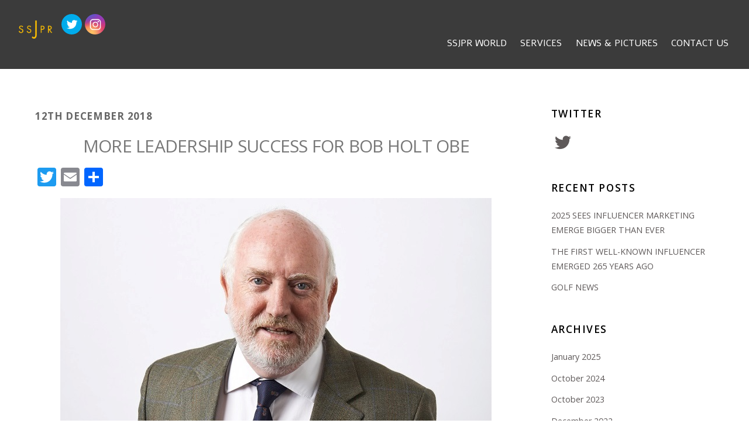

--- FILE ---
content_type: text/html; charset=UTF-8
request_url: https://stephaniestjamespr.com/more-leadership-success-for-bob-holt-obe-2/
body_size: 12867
content:

<!DOCTYPE html>
<html lang="en-GB">

<head>
		<meta charset="UTF-8" />
	<!-- wp_head -->
	<script>(function(html){ html.className = html.className.replace(/\bno-js\b/,'js'); if (html.classList) { html.classList.add( 'js' ); } else { html.className += ' js'; } })(document.documentElement);</script><style type="text/css">.js.csstransitions .module.wow, .js.csstransitions .themify_builder_content .themify_builder_row.wow, .js.csstransitions .module_row.wow, .js.csstransitions .builder-posts-wrap > .post.wow, .js.csstransitions .fly-in > .post, .js.csstransitions .fly-in .row_inner > .tb-column, .js.csstransitions .fade-in > .post, .js.csstransitions .fade-in .row_inner > .tb-column, .js.csstransitions .slide-up > .post, .js.csstransitions .slide-up .row_inner > .tb-column { visibility:hidden; }</style><title>MORE LEADERSHIP SUCCESS FOR BOB HOLT OBE &#8211; SSJPR</title>
<meta name='robots' content='max-image-preview:large' />
<link rel='dns-prefetch' href='//static.addtoany.com' />
<link rel='dns-prefetch' href='//fonts.googleapis.com' />
<link rel="alternate" type="application/rss+xml" title="SSJPR &raquo; Feed" href="https://stephaniestjamespr.com/feed/" />
<link rel="alternate" type="application/rss+xml" title="SSJPR &raquo; Comments Feed" href="https://stephaniestjamespr.com/comments/feed/" />
<link rel="alternate" type="application/rss+xml" title="SSJPR &raquo; MORE LEADERSHIP SUCCESS FOR BOB HOLT OBE Comments Feed" href="https://stephaniestjamespr.com/more-leadership-success-for-bob-holt-obe-2/feed/" />
<script type="text/javascript">
window._wpemojiSettings = {"baseUrl":"https:\/\/s.w.org\/images\/core\/emoji\/14.0.0\/72x72\/","ext":".png","svgUrl":"https:\/\/s.w.org\/images\/core\/emoji\/14.0.0\/svg\/","svgExt":".svg","source":{"concatemoji":"https:\/\/stephaniestjamespr.com\/wp-includes\/js\/wp-emoji-release.min.js?ver=6.2.8"}};
/*! This file is auto-generated */
!function(e,a,t){var n,r,o,i=a.createElement("canvas"),p=i.getContext&&i.getContext("2d");function s(e,t){p.clearRect(0,0,i.width,i.height),p.fillText(e,0,0);e=i.toDataURL();return p.clearRect(0,0,i.width,i.height),p.fillText(t,0,0),e===i.toDataURL()}function c(e){var t=a.createElement("script");t.src=e,t.defer=t.type="text/javascript",a.getElementsByTagName("head")[0].appendChild(t)}for(o=Array("flag","emoji"),t.supports={everything:!0,everythingExceptFlag:!0},r=0;r<o.length;r++)t.supports[o[r]]=function(e){if(p&&p.fillText)switch(p.textBaseline="top",p.font="600 32px Arial",e){case"flag":return s("\ud83c\udff3\ufe0f\u200d\u26a7\ufe0f","\ud83c\udff3\ufe0f\u200b\u26a7\ufe0f")?!1:!s("\ud83c\uddfa\ud83c\uddf3","\ud83c\uddfa\u200b\ud83c\uddf3")&&!s("\ud83c\udff4\udb40\udc67\udb40\udc62\udb40\udc65\udb40\udc6e\udb40\udc67\udb40\udc7f","\ud83c\udff4\u200b\udb40\udc67\u200b\udb40\udc62\u200b\udb40\udc65\u200b\udb40\udc6e\u200b\udb40\udc67\u200b\udb40\udc7f");case"emoji":return!s("\ud83e\udef1\ud83c\udffb\u200d\ud83e\udef2\ud83c\udfff","\ud83e\udef1\ud83c\udffb\u200b\ud83e\udef2\ud83c\udfff")}return!1}(o[r]),t.supports.everything=t.supports.everything&&t.supports[o[r]],"flag"!==o[r]&&(t.supports.everythingExceptFlag=t.supports.everythingExceptFlag&&t.supports[o[r]]);t.supports.everythingExceptFlag=t.supports.everythingExceptFlag&&!t.supports.flag,t.DOMReady=!1,t.readyCallback=function(){t.DOMReady=!0},t.supports.everything||(n=function(){t.readyCallback()},a.addEventListener?(a.addEventListener("DOMContentLoaded",n,!1),e.addEventListener("load",n,!1)):(e.attachEvent("onload",n),a.attachEvent("onreadystatechange",function(){"complete"===a.readyState&&t.readyCallback()})),(e=t.source||{}).concatemoji?c(e.concatemoji):e.wpemoji&&e.twemoji&&(c(e.twemoji),c(e.wpemoji)))}(window,document,window._wpemojiSettings);
</script>
<style type="text/css">
img.wp-smiley,
img.emoji {
	display: inline !important;
	border: none !important;
	box-shadow: none !important;
	height: 1em !important;
	width: 1em !important;
	margin: 0 0.07em !important;
	vertical-align: -0.1em !important;
	background: none !important;
	padding: 0 !important;
}
</style>
	<link rel='stylesheet' id='themify-builder-style-css' href='https://stephaniestjamespr.com/wp-content/themes/themify-ultra/themify/themify-builder/css/themify-builder-style.css?ver=2.9.8' type='text/css' media='all' />
<link rel='stylesheet' id='wp-block-library-css' href='https://stephaniestjamespr.com/wp-includes/css/dist/block-library/style.min.css?ver=6.2.8' type='text/css' media='all' />
<link rel='stylesheet' id='classic-theme-styles-css' href='https://stephaniestjamespr.com/wp-includes/css/classic-themes.min.css?ver=6.2.8' type='text/css' media='all' />
<style id='global-styles-inline-css' type='text/css'>
body{--wp--preset--color--black: #000000;--wp--preset--color--cyan-bluish-gray: #abb8c3;--wp--preset--color--white: #ffffff;--wp--preset--color--pale-pink: #f78da7;--wp--preset--color--vivid-red: #cf2e2e;--wp--preset--color--luminous-vivid-orange: #ff6900;--wp--preset--color--luminous-vivid-amber: #fcb900;--wp--preset--color--light-green-cyan: #7bdcb5;--wp--preset--color--vivid-green-cyan: #00d084;--wp--preset--color--pale-cyan-blue: #8ed1fc;--wp--preset--color--vivid-cyan-blue: #0693e3;--wp--preset--color--vivid-purple: #9b51e0;--wp--preset--gradient--vivid-cyan-blue-to-vivid-purple: linear-gradient(135deg,rgba(6,147,227,1) 0%,rgb(155,81,224) 100%);--wp--preset--gradient--light-green-cyan-to-vivid-green-cyan: linear-gradient(135deg,rgb(122,220,180) 0%,rgb(0,208,130) 100%);--wp--preset--gradient--luminous-vivid-amber-to-luminous-vivid-orange: linear-gradient(135deg,rgba(252,185,0,1) 0%,rgba(255,105,0,1) 100%);--wp--preset--gradient--luminous-vivid-orange-to-vivid-red: linear-gradient(135deg,rgba(255,105,0,1) 0%,rgb(207,46,46) 100%);--wp--preset--gradient--very-light-gray-to-cyan-bluish-gray: linear-gradient(135deg,rgb(238,238,238) 0%,rgb(169,184,195) 100%);--wp--preset--gradient--cool-to-warm-spectrum: linear-gradient(135deg,rgb(74,234,220) 0%,rgb(151,120,209) 20%,rgb(207,42,186) 40%,rgb(238,44,130) 60%,rgb(251,105,98) 80%,rgb(254,248,76) 100%);--wp--preset--gradient--blush-light-purple: linear-gradient(135deg,rgb(255,206,236) 0%,rgb(152,150,240) 100%);--wp--preset--gradient--blush-bordeaux: linear-gradient(135deg,rgb(254,205,165) 0%,rgb(254,45,45) 50%,rgb(107,0,62) 100%);--wp--preset--gradient--luminous-dusk: linear-gradient(135deg,rgb(255,203,112) 0%,rgb(199,81,192) 50%,rgb(65,88,208) 100%);--wp--preset--gradient--pale-ocean: linear-gradient(135deg,rgb(255,245,203) 0%,rgb(182,227,212) 50%,rgb(51,167,181) 100%);--wp--preset--gradient--electric-grass: linear-gradient(135deg,rgb(202,248,128) 0%,rgb(113,206,126) 100%);--wp--preset--gradient--midnight: linear-gradient(135deg,rgb(2,3,129) 0%,rgb(40,116,252) 100%);--wp--preset--duotone--dark-grayscale: url('#wp-duotone-dark-grayscale');--wp--preset--duotone--grayscale: url('#wp-duotone-grayscale');--wp--preset--duotone--purple-yellow: url('#wp-duotone-purple-yellow');--wp--preset--duotone--blue-red: url('#wp-duotone-blue-red');--wp--preset--duotone--midnight: url('#wp-duotone-midnight');--wp--preset--duotone--magenta-yellow: url('#wp-duotone-magenta-yellow');--wp--preset--duotone--purple-green: url('#wp-duotone-purple-green');--wp--preset--duotone--blue-orange: url('#wp-duotone-blue-orange');--wp--preset--font-size--small: 13px;--wp--preset--font-size--medium: 20px;--wp--preset--font-size--large: 36px;--wp--preset--font-size--x-large: 42px;--wp--preset--spacing--20: 0.44rem;--wp--preset--spacing--30: 0.67rem;--wp--preset--spacing--40: 1rem;--wp--preset--spacing--50: 1.5rem;--wp--preset--spacing--60: 2.25rem;--wp--preset--spacing--70: 3.38rem;--wp--preset--spacing--80: 5.06rem;--wp--preset--shadow--natural: 6px 6px 9px rgba(0, 0, 0, 0.2);--wp--preset--shadow--deep: 12px 12px 50px rgba(0, 0, 0, 0.4);--wp--preset--shadow--sharp: 6px 6px 0px rgba(0, 0, 0, 0.2);--wp--preset--shadow--outlined: 6px 6px 0px -3px rgba(255, 255, 255, 1), 6px 6px rgba(0, 0, 0, 1);--wp--preset--shadow--crisp: 6px 6px 0px rgba(0, 0, 0, 1);}:where(.is-layout-flex){gap: 0.5em;}body .is-layout-flow > .alignleft{float: left;margin-inline-start: 0;margin-inline-end: 2em;}body .is-layout-flow > .alignright{float: right;margin-inline-start: 2em;margin-inline-end: 0;}body .is-layout-flow > .aligncenter{margin-left: auto !important;margin-right: auto !important;}body .is-layout-constrained > .alignleft{float: left;margin-inline-start: 0;margin-inline-end: 2em;}body .is-layout-constrained > .alignright{float: right;margin-inline-start: 2em;margin-inline-end: 0;}body .is-layout-constrained > .aligncenter{margin-left: auto !important;margin-right: auto !important;}body .is-layout-constrained > :where(:not(.alignleft):not(.alignright):not(.alignfull)){max-width: var(--wp--style--global--content-size);margin-left: auto !important;margin-right: auto !important;}body .is-layout-constrained > .alignwide{max-width: var(--wp--style--global--wide-size);}body .is-layout-flex{display: flex;}body .is-layout-flex{flex-wrap: wrap;align-items: center;}body .is-layout-flex > *{margin: 0;}:where(.wp-block-columns.is-layout-flex){gap: 2em;}.has-black-color{color: var(--wp--preset--color--black) !important;}.has-cyan-bluish-gray-color{color: var(--wp--preset--color--cyan-bluish-gray) !important;}.has-white-color{color: var(--wp--preset--color--white) !important;}.has-pale-pink-color{color: var(--wp--preset--color--pale-pink) !important;}.has-vivid-red-color{color: var(--wp--preset--color--vivid-red) !important;}.has-luminous-vivid-orange-color{color: var(--wp--preset--color--luminous-vivid-orange) !important;}.has-luminous-vivid-amber-color{color: var(--wp--preset--color--luminous-vivid-amber) !important;}.has-light-green-cyan-color{color: var(--wp--preset--color--light-green-cyan) !important;}.has-vivid-green-cyan-color{color: var(--wp--preset--color--vivid-green-cyan) !important;}.has-pale-cyan-blue-color{color: var(--wp--preset--color--pale-cyan-blue) !important;}.has-vivid-cyan-blue-color{color: var(--wp--preset--color--vivid-cyan-blue) !important;}.has-vivid-purple-color{color: var(--wp--preset--color--vivid-purple) !important;}.has-black-background-color{background-color: var(--wp--preset--color--black) !important;}.has-cyan-bluish-gray-background-color{background-color: var(--wp--preset--color--cyan-bluish-gray) !important;}.has-white-background-color{background-color: var(--wp--preset--color--white) !important;}.has-pale-pink-background-color{background-color: var(--wp--preset--color--pale-pink) !important;}.has-vivid-red-background-color{background-color: var(--wp--preset--color--vivid-red) !important;}.has-luminous-vivid-orange-background-color{background-color: var(--wp--preset--color--luminous-vivid-orange) !important;}.has-luminous-vivid-amber-background-color{background-color: var(--wp--preset--color--luminous-vivid-amber) !important;}.has-light-green-cyan-background-color{background-color: var(--wp--preset--color--light-green-cyan) !important;}.has-vivid-green-cyan-background-color{background-color: var(--wp--preset--color--vivid-green-cyan) !important;}.has-pale-cyan-blue-background-color{background-color: var(--wp--preset--color--pale-cyan-blue) !important;}.has-vivid-cyan-blue-background-color{background-color: var(--wp--preset--color--vivid-cyan-blue) !important;}.has-vivid-purple-background-color{background-color: var(--wp--preset--color--vivid-purple) !important;}.has-black-border-color{border-color: var(--wp--preset--color--black) !important;}.has-cyan-bluish-gray-border-color{border-color: var(--wp--preset--color--cyan-bluish-gray) !important;}.has-white-border-color{border-color: var(--wp--preset--color--white) !important;}.has-pale-pink-border-color{border-color: var(--wp--preset--color--pale-pink) !important;}.has-vivid-red-border-color{border-color: var(--wp--preset--color--vivid-red) !important;}.has-luminous-vivid-orange-border-color{border-color: var(--wp--preset--color--luminous-vivid-orange) !important;}.has-luminous-vivid-amber-border-color{border-color: var(--wp--preset--color--luminous-vivid-amber) !important;}.has-light-green-cyan-border-color{border-color: var(--wp--preset--color--light-green-cyan) !important;}.has-vivid-green-cyan-border-color{border-color: var(--wp--preset--color--vivid-green-cyan) !important;}.has-pale-cyan-blue-border-color{border-color: var(--wp--preset--color--pale-cyan-blue) !important;}.has-vivid-cyan-blue-border-color{border-color: var(--wp--preset--color--vivid-cyan-blue) !important;}.has-vivid-purple-border-color{border-color: var(--wp--preset--color--vivid-purple) !important;}.has-vivid-cyan-blue-to-vivid-purple-gradient-background{background: var(--wp--preset--gradient--vivid-cyan-blue-to-vivid-purple) !important;}.has-light-green-cyan-to-vivid-green-cyan-gradient-background{background: var(--wp--preset--gradient--light-green-cyan-to-vivid-green-cyan) !important;}.has-luminous-vivid-amber-to-luminous-vivid-orange-gradient-background{background: var(--wp--preset--gradient--luminous-vivid-amber-to-luminous-vivid-orange) !important;}.has-luminous-vivid-orange-to-vivid-red-gradient-background{background: var(--wp--preset--gradient--luminous-vivid-orange-to-vivid-red) !important;}.has-very-light-gray-to-cyan-bluish-gray-gradient-background{background: var(--wp--preset--gradient--very-light-gray-to-cyan-bluish-gray) !important;}.has-cool-to-warm-spectrum-gradient-background{background: var(--wp--preset--gradient--cool-to-warm-spectrum) !important;}.has-blush-light-purple-gradient-background{background: var(--wp--preset--gradient--blush-light-purple) !important;}.has-blush-bordeaux-gradient-background{background: var(--wp--preset--gradient--blush-bordeaux) !important;}.has-luminous-dusk-gradient-background{background: var(--wp--preset--gradient--luminous-dusk) !important;}.has-pale-ocean-gradient-background{background: var(--wp--preset--gradient--pale-ocean) !important;}.has-electric-grass-gradient-background{background: var(--wp--preset--gradient--electric-grass) !important;}.has-midnight-gradient-background{background: var(--wp--preset--gradient--midnight) !important;}.has-small-font-size{font-size: var(--wp--preset--font-size--small) !important;}.has-medium-font-size{font-size: var(--wp--preset--font-size--medium) !important;}.has-large-font-size{font-size: var(--wp--preset--font-size--large) !important;}.has-x-large-font-size{font-size: var(--wp--preset--font-size--x-large) !important;}
.wp-block-navigation a:where(:not(.wp-element-button)){color: inherit;}
:where(.wp-block-columns.is-layout-flex){gap: 2em;}
.wp-block-pullquote{font-size: 1.5em;line-height: 1.6;}
</style>
<link rel='stylesheet' id='SFSImainCss-css' href='https://stephaniestjamespr.com/wp-content/plugins/ultimate-social-media-icons/css/sfsi-style.css?ver=2.8.2' type='text/css' media='all' />
<link rel='stylesheet' id='themify-framework-css' href='https://stephaniestjamespr.com/wp-content/themes/themify-ultra/themify/css/themify.framework.css?ver=2.9.8' type='text/css' media='all' />
<link rel='stylesheet' id='google-fonts-css' href='https://fonts.googleapis.com/css?family=Open+Sans%3A400italic%2C600italic%2C700italic%2C400%2C300%2C600%2C700&#038;subset=latin%2Clatin-ext&#038;ver=6.2.8' type='text/css' media='all' />
<link rel='stylesheet' id='themify-icons-css' href='https://stephaniestjamespr.com/wp-content/themes/themify-ultra/themify/themify-icons/themify-icons.css?ver=2.9.8' type='text/css' media='all' />
<link rel='stylesheet' id='theme-style-css' href='https://stephaniestjamespr.com/wp-content/themes/themify-ultra/style.css?ver=1.6.3' type='text/css' media='all' />
<link rel='stylesheet' id='themify-media-queries-css' href='https://stephaniestjamespr.com/wp-content/themes/themify-ultra/media-queries.css?ver=1.6.3' type='text/css' media='all' />
<link rel='stylesheet' id='header-top-bar-css' href='https://stephaniestjamespr.com/wp-content/themes/themify-ultra/styles/header-top-bar.css?ver=6.2.8' type='text/css' media='all' />
<link rel='stylesheet' id='themify-icon-font-css' href='https://stephaniestjamespr.com/wp-content/themes/themify-ultra/themify/fontawesome/css/font-awesome.min.css?ver=2.9.8' type='text/css' media='all' />
<link rel='stylesheet' id='themify-customize-css' href='https://stephaniestjamespr.com/wp-content/uploads/themify-customizer.css?ver=19.06.05.13.07.30' type='text/css' media='all' />
<link rel='stylesheet' id='customizer-google-fonts-css' href='https://fonts.googleapis.com/css?family=Open+Sans%3Anormal%2C300%7CAlef%7COpen+Sans%3Anormal%2C300%7COpen+Sans%3Anormal%2C300%7CAlef&#038;subset=latin&#038;ver=6.2.8' type='text/css' media='all' />
<link rel='stylesheet' id='addtoany-css' href='https://stephaniestjamespr.com/wp-content/plugins/add-to-any/addtoany.min.css?ver=1.16' type='text/css' media='all' />
<script type='text/javascript' src='https://stephaniestjamespr.com/wp-includes/js/jquery/jquery.min.js?ver=3.6.4' id='jquery-core-js'></script>
<script type='text/javascript' src='https://stephaniestjamespr.com/wp-includes/js/jquery/jquery-migrate.min.js?ver=3.4.0' id='jquery-migrate-js'></script>
<script type='text/javascript' id='addtoany-core-js-before'>
window.a2a_config=window.a2a_config||{};a2a_config.callbacks=[];a2a_config.overlays=[];a2a_config.templates={};a2a_localize = {
	Share: "Share",
	Save: "Save",
	Subscribe: "Subscribe",
	Email: "Email",
	Bookmark: "Bookmark",
	ShowAll: "Show All",
	ShowLess: "Show less",
	FindServices: "Find service(s)",
	FindAnyServiceToAddTo: "Instantly find any service to add to",
	PoweredBy: "Powered by",
	ShareViaEmail: "Share via email",
	SubscribeViaEmail: "Subscribe via email",
	BookmarkInYourBrowser: "Bookmark in your browser",
	BookmarkInstructions: "Press Ctrl+D or \u2318+D to bookmark this page",
	AddToYourFavorites: "Add to your favourites",
	SendFromWebOrProgram: "Send from any email address or email program",
	EmailProgram: "Email program",
	More: "More&#8230;",
	ThanksForSharing: "Thanks for sharing!",
	ThanksForFollowing: "Thanks for following!"
};
</script>
<script type='text/javascript' async src='https://static.addtoany.com/menu/page.js' id='addtoany-core-js'></script>
<script type='text/javascript' async src='https://stephaniestjamespr.com/wp-content/plugins/add-to-any/addtoany.min.js?ver=1.1' id='addtoany-jquery-js'></script>
<link rel="https://api.w.org/" href="https://stephaniestjamespr.com/wp-json/" /><link rel="alternate" type="application/json" href="https://stephaniestjamespr.com/wp-json/wp/v2/posts/647" /><link rel="EditURI" type="application/rsd+xml" title="RSD" href="https://stephaniestjamespr.com/xmlrpc.php?rsd" />
<link rel="wlwmanifest" type="application/wlwmanifest+xml" href="https://stephaniestjamespr.com/wp-includes/wlwmanifest.xml" />
<meta name="generator" content="WordPress 6.2.8" />
<link rel="canonical" href="https://stephaniestjamespr.com/more-leadership-success-for-bob-holt-obe-2/" />
<link rel='shortlink' href='https://stephaniestjamespr.com/?p=647' />
<link rel="alternate" type="application/json+oembed" href="https://stephaniestjamespr.com/wp-json/oembed/1.0/embed?url=https%3A%2F%2Fstephaniestjamespr.com%2Fmore-leadership-success-for-bob-holt-obe-2%2F" />
<link rel="alternate" type="text/xml+oembed" href="https://stephaniestjamespr.com/wp-json/oembed/1.0/embed?url=https%3A%2F%2Fstephaniestjamespr.com%2Fmore-leadership-success-for-bob-holt-obe-2%2F&#038;format=xml" />
<meta name="follow.[base64]" content="UMPeWVy5hbFbLZw4R7jJ"/>




<meta name="viewport" content="width=device-width, initial-scale=1, maximum-scale=1, minimum-scale=1, user-scalable=no">

	<style>
	@-webkit-keyframes themifyAnimatedBG {
		0% { background-color: #33baab; }
100% { background-color: #e33b9e; }
50% { background-color: #4961d7; }
33.333333333333% { background-color: #2ea85c; }
25% { background-color: #2bb8ed; }
20% { background-color: #dd5135; }

	}
	@keyframes themifyAnimatedBG {
		0% { background-color: #33baab; }
100% { background-color: #e33b9e; }
50% { background-color: #4961d7; }
33.333333333333% { background-color: #2ea85c; }
25% { background-color: #2bb8ed; }
20% { background-color: #dd5135; }

	}
	.themify_builder_row.animated-bg {
		-webkit-animation: themifyAnimatedBG 30000ms infinite alternate;
		animation: themifyAnimatedBG 30000ms infinite alternate;
	};
	</style>
	
				<!-- equalcolumn-ie-fix.js -->
				<!--[if IE 9]>
					<script src="https://stephaniestjamespr.com/wp-content/themes/themify-ultra/themify/themify-builder/js/equalcolumn-ie-fix.js"></script>
				<![endif]-->
				<script type="text/javascript">				function isSupportTransition() {
				var b = document.body || document.documentElement,
				s = b.style,
				p = 'transition';

				if (typeof s[p] == 'string') { return true; }

				// Tests for vendor specific prop
				var v = ['Moz', 'webkit', 'Webkit', 'Khtml', 'O', 'ms'];
				p = p.charAt(0).toUpperCase() + p.substr(1);

				for (var i=0; i<v.length; i++) {
					if (typeof s[v[i] + p] == 'string') { return true; }
					}
					return false;
					}
					if ( isSupportTransition() ) {
					document.documentElement.className += " csstransitions";	
					}
		</script><link rel="icon" href="https://stephaniestjamespr.com/wp-content/uploads/2019/05/cropped-MUSTARD-PR-LOGO-FOR-TAB-TRANSPARENT-BACKGROUND-32x32.png" sizes="32x32" />
<link rel="icon" href="https://stephaniestjamespr.com/wp-content/uploads/2019/05/cropped-MUSTARD-PR-LOGO-FOR-TAB-TRANSPARENT-BACKGROUND-192x192.png" sizes="192x192" />
<link rel="apple-touch-icon" href="https://stephaniestjamespr.com/wp-content/uploads/2019/05/cropped-MUSTARD-PR-LOGO-FOR-TAB-TRANSPARENT-BACKGROUND-180x180.png" />
<meta name="msapplication-TileImage" content="https://stephaniestjamespr.com/wp-content/uploads/2019/05/cropped-MUSTARD-PR-LOGO-FOR-TAB-TRANSPARENT-BACKGROUND-270x270.png" />

</head>

<body data-rsssl=1 class="post-template-default single single-post postid-647 single-format-standard sfsi_actvite_theme_flat themify-fw-2-9-8 themify-ultra-1-6-3 skin-default webkit not-ie default_width sidebar1 no-home no-touch header-top-bar fixed-header footer-block default rss-off search-off single-classic-layout  filter-hover-none filter-featured-only masonry-enabled">

<script>
	var tf_mobile_menu_trigger_point = 1200;
	function themifyMobileMenuTrigger() {
		if( document.body.clientWidth <= tf_mobile_menu_trigger_point ) {
			jQuery( 'body' ).addClass( 'mobile_menu_active' );
		} else {
			jQuery( 'body' ).removeClass( 'mobile_menu_active' );
		}
	}
	themifyMobileMenuTrigger();
	jQuery( window ).resize( themifyMobileMenuTrigger );
</script>

<div id="pagewrap" class="hfeed site">

			<div id="headerwrap"   >

			
			<div class="header-icons">
				<a id="menu-icon" href="#mobile-menu"></a>
			</div>

			<header id="header" class="pagewidth clearfix" itemscope="itemscope" itemtype="https://schema.org/WPHeader">

	            
	            <div class="header-bar">
		            						<div id="site-logo"><a href="https://www.stephaniestjamespr.com" title="SSJPR"><img src="https://stephaniestjamespr.com/wp-content/uploads/2019/05/SQUARE-MUSTARD-SSJPR.png" alt="SSJPR" title="SSJPR" /><span style="display: none;">SSJPR</span></a></div>					
											<div id="site-description" class="site-description"><span>...at the heart of all influence</span></div>									</div>
				<!-- /.header-bar -->

									<div id="mobile-menu" class="sidemenu sidemenu-off">

						<div class="navbar-wrapper clearfix">

															<div class="social-widget">
																												
																	</div>
								<!-- /.social-widget -->
							
							
															<nav id="main-nav-wrap" itemscope="itemscope" itemtype="https://schema.org/SiteNavigationElement">
									<ul id="main-nav" class="main-nav menu-name-top-navigation"><li id='menu-item-31' class="menu-item menu-item-type-custom menu-item-object-custom menu-item-has-children has-sub-menu has-sub-menu" ><a >SSJPR WORLD</a> 
<ul class="sub-menu">
<li id='menu-item-28' class="menu-item menu-item-type-post_type menu-item-object-page" ><a  href="https://stephaniestjamespr.com/who-we-are/">Who We Are</a> </li>
<li id='menu-item-35' class="menu-item menu-item-type-post_type menu-item-object-page" ><a  href="https://stephaniestjamespr.com/how-we-work/">How We Work</a> </li>
<li id='menu-item-38' class="menu-item menu-item-type-post_type menu-item-object-page" ><a  href="https://stephaniestjamespr.com/our-commitment/">Our Commitment</a> </li>
<li id='menu-item-41' class="menu-item menu-item-type-post_type menu-item-object-page" ><a  href="https://stephaniestjamespr.com/clients/">Clients</a> </li>
<li id='menu-item-44' class="menu-item menu-item-type-post_type menu-item-object-page" ><a  href="https://stephaniestjamespr.com/testimonials/">Testimonials</a> </li>
</ul>
</li>
<li id='menu-item-32' class="menu-item menu-item-type-custom menu-item-object-custom menu-item-has-children has-sub-menu has-sub-menu" ><a >SERVICES</a> 
<ul class="sub-menu">
<li id='menu-item-48' class="menu-item menu-item-type-post_type menu-item-object-page" ><a  href="https://stephaniestjamespr.com/pr/">PR</a> </li>
<li id='menu-item-50' class="menu-item menu-item-type-post_type menu-item-object-page" ><a  href="https://stephaniestjamespr.com/marketing-promotion/">Marketing &#038; Promotion</a> </li>
<li id='menu-item-54' class="menu-item menu-item-type-post_type menu-item-object-page" ><a  href="https://stephaniestjamespr.com/event-planning-management/">Event Planning &#038; Management</a> </li>
<li id='menu-item-57' class="menu-item menu-item-type-post_type menu-item-object-page" ><a  href="https://stephaniestjamespr.com/consultancy/">Consultancy</a> </li>
</ul>
</li>
<li id='menu-item-472' class="menu-item menu-item-type-custom menu-item-object-custom menu-item-home" ><a  href="https://stephaniestjamespr.com/#latestnews">NEWS &#038; PICTURES</a> </li>
<li id='menu-item-18' class="menu-item menu-item-type-post_type menu-item-object-page" ><a  href="https://stephaniestjamespr.com/contact-us/">CONTACT US</a> </li>
</ul>									<!-- /#main-nav -->
									
																		
								</nav>
								<!-- /#main-nav-wrap -->
														
						</div>

																				<!-- /header-widgets -->
						
						<a id="menu-icon-close" href="#"></a>
					</div>
					<!-- /#mobile-menu -->
				
				
				
				
			</header>
			<!-- /#header -->

	        
		</div>
		<!-- /#headerwrap -->
	
	<div id="body" class="clearfix">

		

	
	<!-- layout-container -->
	<div id="layout" class="pagewidth clearfix">

		
		<!-- content -->
		<div id="content" class="list-post">
			
			
				

<article id="post-647" class="post clearfix post-647 type-post status-publish format-standard hentry category-uncategorised has-post-title has-post-date has-post-category has-post-tag has-post-comment has-post-author">
	
            <a href="https://stephaniestjamespr.com/more-leadership-success-for-bob-holt-obe-2/" data-post-permalink="yes" style="display: none;"></a>
    
	
	
	
		
	
	
	<div class="post-content">
		<div class="post-content-inner">

							<div class="post-date-wrap post-date-inline">
					<time class="post-date entry-date updated" datetime="2018-12-12">
                                                                                            <span class="year">12th December 2018</span>
                                            					</time>
				</div>
			
														<h1 class="post-title entry-title"><a href="https://stephaniestjamespr.com/more-leadership-success-for-bob-holt-obe-2/" title="MORE LEADERSHIP SUCCESS FOR BOB HOLT OBE">MORE LEADERSHIP SUCCESS FOR BOB HOLT OBE</a></h1>
									
			
			
			<div class="entry-content">

				
					<div class="addtoany_share_save_container addtoany_content addtoany_content_top"><div class="a2a_kit a2a_kit_size_32 addtoany_list" data-a2a-url="https://stephaniestjamespr.com/more-leadership-success-for-bob-holt-obe-2/" data-a2a-title="MORE LEADERSHIP SUCCESS FOR BOB HOLT OBE"><a class="a2a_button_twitter" href="https://www.addtoany.com/add_to/twitter?linkurl=https%3A%2F%2Fstephaniestjamespr.com%2Fmore-leadership-success-for-bob-holt-obe-2%2F&amp;linkname=MORE%20LEADERSHIP%20SUCCESS%20FOR%20BOB%20HOLT%20OBE" title="Twitter" rel="nofollow noopener" target="_blank"></a><a class="a2a_button_email" href="https://www.addtoany.com/add_to/email?linkurl=https%3A%2F%2Fstephaniestjamespr.com%2Fmore-leadership-success-for-bob-holt-obe-2%2F&amp;linkname=MORE%20LEADERSHIP%20SUCCESS%20FOR%20BOB%20HOLT%20OBE" title="Email" rel="nofollow noopener" target="_blank"></a><a class="a2a_dd addtoany_share_save addtoany_share" href="https://www.addtoany.com/share"></a></div></div><p><img decoding="async" class="aligncenter size-full wp-image-644" src="https://rsvpr.net/wp-content/uploads/2018/12/BOB-HOLT-2015-8-cropped-.jpg" alt="" width="737" height="719" srcset="https://stephaniestjamespr.com/wp-content/uploads/2018/12/BOB-HOLT-2015-8-cropped-.jpg 737w, https://stephaniestjamespr.com/wp-content/uploads/2018/12/BOB-HOLT-2015-8-cropped--300x293.jpg 300w" sizes="(max-width: 737px) 100vw, 737px" /></p>
<p>Bob Holt OBE</p>
<p>As the end of 2018 approaches, Bob Holt&#8217;s business and philanthropic efforts result in another truly successful year.</p>
<p>In January, one of Bob&#8217;s charities The Footprints Foundation began its South Africa 2018 programme. Bob produced teams of volunteers to start work on a number of projects including a &#8216;Sight Initiative&#8217;.  He brought Carmel Noonan, Consultant Ophthalmologist at Aintree University Hospital NHS Foundation Trust, to South Africa where a very professional registration and triage was carried out on Gogo&#8217;s (Grannies) and youngsters.</p>
<p>Over 600 pairs of glasses were brought over from the UK and distributed.  Improved vision for over 350 people was accomplished.  These people would otherwise not have access to eye care.</p>
<p>The impact was life changing for many including the restoration of eyesight to some children who had been unable to see as a result of cataracts. The Footprints Foundation funded the operations. Bob intends to widen this project, as a result of having changed so many lives.</p>
<p>He was extremely impressed by the professionalism of the project from start to finish and applauds the outstanding work of Carmel and the team at Footprints.  &#8220;I cannot thank Carmel and the teams involved in this initiative enough.  The results speak volumes and I intend to do much more of this work in the future&#8221;</p>
<p>There was an awful lot of building work going on to benefit communities this year. Bob&#8217;s volunteers built a magnificent church to serve the community at Orange Farm; a township located approximately 45 km from Johannesburg, Gauteng Province.  At the Khaya Centres, Bob and his team of volunteers built and refurbished many properties within the community of 10,000 homes.</p>
<p>Close to the Grasmere Tollgate, Gauteng, lays the Meriting squatter camp.  Here the volunteers helped the 1,000 people to lead better lives by providing a community hub.</p>
<p>Bob&#8217;s work is endless &#8211; but this year alone he has supported 20 individual UK charities as well as touching the lives of many thousands of people in South Africa.</p>
<p>However, his work doesn&#8217;t stop there.  Bob&#8217;s leadership skills in the UK business arena are well known.  His track record of turning around underperforming companies led to even more success this year.</p>
<p>When Bob joined Sureserve PLC to take over the day to day control in July 2016, he focused on results and by January this year, the company finalised its restructuring programme and was able to report an excellent end to 2017. Bob&#8217;s leadership positioned the company for growth. By the 2017 year end, the Group had contributed 21% of revenue growth. The company achieved an impressive £580m in new wins with an order book that increased from £532m to £631m.</p>
<p>Another fantastic achievement for Bob this year was with Totally PLC.  Bob joined Totally, the provider of a range of out-of-hospital services to the healthcare sector, as Chairman in September 2015.  His leadership has resulted in almost unprecedented results.</p>
<p>Vocare, a wholly owned subsidiary of Totally, has improved the Royal Stoke Urgent Care Centre service by two Care Quality Commission ratings in six months; moving it from &#8216;Inadequate&#8217; to &#8216;Good&#8217;. This results in Staffordshire now being rated &#8216;Good&#8217; across the board.  There are no longer any &#8216;Inadequate&#8217; ratings across the entirety of the Vocare group&#8217;s 24 services.</p>
<p>Vocare Limited is one of the UK&#8217;s leading national specialist providers of urgent care services and manages NHS 111, GP Out of Hours and Urgent Care Centre services for Staffordshire.  These results are testimony to the considerable and tangible progress that Vocare has made to all of its services in one year since its acquisition.</p>
<p>With a flawless history of leadership success, we can look forward to more from Bob, before the end of 2018 and hope for many more thousands of beneficiaries in 2019.</p>
<p>www.thefootprintsfoundation.co.uk</p>
<p>www.sureservegroup.co.uk</p>
<p>www.totallyplc.com</p>
<p>Note to editors:</p>
<p>More images available upon request</p>
<p>All enquiries, interviews and image rights, please contact: Stephanie St James at RSVPR Tel: 01273 806950 or 07976 973 951 E: stephanie@rsvpr.net</p>
<p>&nbsp;</p>
<div id="themify_builder_content-647" data-postid="647" class="themify_builder_content themify_builder_content-647 themify_builder themify_builder_front">

	</div>
<!-- /themify_builder_content -->
				
			</div><!-- /.entry-content -->

			
		</div>
		<!-- /.post-content-inner -->
	</div>
	<!-- /.post-content -->
	
</article>
<!-- /.post -->

			
			
			
	<div class="clearfix author-box">
	
		<p class="author-avatar">
					</p>

		<div class="author-bio">
		
			<h4 class="author-name">
				<span>
											 									</span>
			</h4>
				
						</div> <!-- / author-bio -->
			
	</div>	<!-- / author-box -->		


			
									<div class="related-posts">
			<h4 class="related-title">Related Posts</h4>
							<article class="post type-post clearfix">

					
					<div class="post-content">
						<p class="post-meta">
							 <span class="post-category"><a href="https://stephaniestjamespr.com/category/uncategorised/" rel="tag">Uncategorised</a></span>						</p>
						<h4 class="post-title">
							<a href="https://stephaniestjamespr.com/2025-sees-influencer-marketingemerge-bigger-than-ever/" title="2025 SEES INFLUENCER MARKETING EMERGE BIGGER THAN EVER">
								2025 SEES INFLUENCER MARKETING EMERGE BIGGER THAN EVER							</a>
						</h4>
											</div>
					<!-- /.post-content -->

					

					
				</article>
							<article class="post type-post clearfix">

					
					<div class="post-content">
						<p class="post-meta">
							 <span class="post-category"><a href="https://stephaniestjamespr.com/category/uncategorised/" rel="tag">Uncategorised</a></span>						</p>
						<h4 class="post-title">
							<a href="https://stephaniestjamespr.com/the-first-well-known-influencer-emerged-265-years-ago/" title="THE FIRST WELL-KNOWN INFLUENCER EMERGED 265 YEARS AGO">
								THE FIRST WELL-KNOWN INFLUENCER EMERGED 265 YEARS AGO							</a>
						</h4>
											</div>
					<!-- /.post-content -->

					

					
				</article>
							<article class="post type-post clearfix">

					
					<div class="post-content">
						<p class="post-meta">
							 <span class="post-category"><a href="https://stephaniestjamespr.com/category/uncategorised/" rel="tag">Uncategorised</a></span>						</p>
						<h4 class="post-title">
							<a href="https://stephaniestjamespr.com/golf-news/" title="GOLF NEWS">
								GOLF NEWS							</a>
						</h4>
											</div>
					<!-- /.post-content -->

					

					
				</article>
					</div>
		<!-- /.related-posts -->
				
			
					</div>
		<!-- /content -->

		
		

<aside id="sidebar" itemscope="itemscope" itemtype="https://schema.org/WPSidebar">

	    
	<div id="themify-social-links-2" class="widget themify-social-links"><h4 class="widgettitle">Twitter</h4><ul class="social-links horizontal">
							<li class="social-link-item twitter font-icon icon-large">
								<a href="http://www.twitter.com/rsvprpr" title="Twitter" target="_blank"><i class="ti-twitter-alt" ></i>  </a>
							</li>
							<!-- /themify-link-item --></ul></div>
		<div id="recent-posts-4" class="widget widget_recent_entries">
		<h4 class="widgettitle">Recent Posts</h4>
		<ul>
											<li>
					<a href="https://stephaniestjamespr.com/2025-sees-influencer-marketingemerge-bigger-than-ever/">2025 SEES INFLUENCER MARKETING EMERGE BIGGER THAN EVER</a>
									</li>
											<li>
					<a href="https://stephaniestjamespr.com/the-first-well-known-influencer-emerged-265-years-ago/">THE FIRST WELL-KNOWN INFLUENCER EMERGED 265 YEARS AGO</a>
									</li>
											<li>
					<a href="https://stephaniestjamespr.com/golf-news/">GOLF NEWS</a>
									</li>
					</ul>

		</div><div id="archives-2" class="widget widget_archive"><h4 class="widgettitle">Archives</h4>
			<ul>
					<li><a href='https://stephaniestjamespr.com/2025/01/'>January 2025</a></li>
	<li><a href='https://stephaniestjamespr.com/2024/10/'>October 2024</a></li>
	<li><a href='https://stephaniestjamespr.com/2023/10/'>October 2023</a></li>
	<li><a href='https://stephaniestjamespr.com/2022/12/'>December 2022</a></li>
	<li><a href='https://stephaniestjamespr.com/2022/05/'>May 2022</a></li>
	<li><a href='https://stephaniestjamespr.com/2022/01/'>January 2022</a></li>
	<li><a href='https://stephaniestjamespr.com/2021/09/'>September 2021</a></li>
	<li><a href='https://stephaniestjamespr.com/2021/08/'>August 2021</a></li>
	<li><a href='https://stephaniestjamespr.com/2021/07/'>July 2021</a></li>
	<li><a href='https://stephaniestjamespr.com/2021/05/'>May 2021</a></li>
	<li><a href='https://stephaniestjamespr.com/2020/09/'>September 2020</a></li>
	<li><a href='https://stephaniestjamespr.com/2020/08/'>August 2020</a></li>
	<li><a href='https://stephaniestjamespr.com/2020/07/'>July 2020</a></li>
	<li><a href='https://stephaniestjamespr.com/2020/06/'>June 2020</a></li>
	<li><a href='https://stephaniestjamespr.com/2020/05/'>May 2020</a></li>
	<li><a href='https://stephaniestjamespr.com/2020/03/'>March 2020</a></li>
	<li><a href='https://stephaniestjamespr.com/2019/12/'>December 2019</a></li>
	<li><a href='https://stephaniestjamespr.com/2019/07/'>July 2019</a></li>
	<li><a href='https://stephaniestjamespr.com/2019/06/'>June 2019</a></li>
	<li><a href='https://stephaniestjamespr.com/2019/04/'>April 2019</a></li>
	<li><a href='https://stephaniestjamespr.com/2019/02/'>February 2019</a></li>
	<li><a href='https://stephaniestjamespr.com/2018/12/'>December 2018</a></li>
	<li><a href='https://stephaniestjamespr.com/2018/10/'>October 2018</a></li>
	<li><a href='https://stephaniestjamespr.com/2018/09/'>September 2018</a></li>
	<li><a href='https://stephaniestjamespr.com/2018/07/'>July 2018</a></li>
	<li><a href='https://stephaniestjamespr.com/2018/06/'>June 2018</a></li>
	<li><a href='https://stephaniestjamespr.com/2018/03/'>March 2018</a></li>
	<li><a href='https://stephaniestjamespr.com/2018/02/'>February 2018</a></li>
	<li><a href='https://stephaniestjamespr.com/2018/01/'>January 2018</a></li>
	<li><a href='https://stephaniestjamespr.com/2017/11/'>November 2017</a></li>
	<li><a href='https://stephaniestjamespr.com/2017/10/'>October 2017</a></li>
	<li><a href='https://stephaniestjamespr.com/2017/08/'>August 2017</a></li>
	<li><a href='https://stephaniestjamespr.com/2017/05/'>May 2017</a></li>
	<li><a href='https://stephaniestjamespr.com/2017/03/'>March 2017</a></li>
	<li><a href='https://stephaniestjamespr.com/2017/02/'>February 2017</a></li>
			</ul>

			</div>    
	
</aside>
<!-- /#sidebar -->


	</div>
	<!-- /layout-container -->



        			</div>
			<!-- /body -->

							<div id="footerwrap"   >

					
					<footer id="footer" class="pagewidth clearfix" itemscope="itemscope" itemtype="https://schema.org/WPFooter">

						
													<div class="back-top clearfix">
								<div class="arrow-up">
										<a href="#header"></a>
								</div>
							</div>
						
						<div class="main-col first clearfix">
							<div class="footer-left-wrap first">
															
															</div>
							
							<div class="footer-right-wrap">

																	<div class="footer-nav-wrap">
																			</div>
									<!-- /.footer-nav-wrap -->
																									<div class="footer-text clearfix">
										<div class="footer-text-inner">
																							<div class="one">&copy; <a href="https://stephaniestjamespr.com">SSJPR</a> 2026</div>												<div class="two"> </div>																					</div>
									</div>
									<!-- /.footer-text -->
															</div>
						</div>

																					<div class="section-col clearfix">
									<div class="footer-widgets-wrap">
																				<!-- /footer-widgets -->
									</div>
								</div>
													
						
					</footer>
					<!-- /#footer -->

					
				</div>
				<!-- /#footerwrap -->
			
		</div>
		<!-- /#pagewrap -->

		
		<!-- SCHEMA BEGIN --><script type="application/ld+json">[{"@context":"http:\/\/schema.org","@type":"BlogPosting","mainEntityOfPage":{"@type":"WebPage","@id":"https:\/\/stephaniestjamespr.com\/more-leadership-success-for-bob-holt-obe-2\/"},"headline":"MORE LEADERSHIP SUCCESS FOR BOB HOLT OBE","datePublished":"2018-12-12T16:27:28+00:00","dateModified":"2018-12-12T16:27:28+00:00","author":{"@type":"Person","name":"SSJPR"},"publisher":{"@type":"Organization","name":"","logo":{"@type":"ImageObject","url":"","width":0,"height":0}},"description":"Bob Holt's work this year has resulted in having a life changing impact, including the restoration of eyesight to children and improved vision for over 350 people","commentCount":"0"}]</script><!-- /SCHEMA END -->		<!-- wp_footer -->
		<script>
  (function(i,s,o,g,r,a,m){i['GoogleAnalyticsObject']=r;i[r]=i[r]||function(){
  (i[r].q=i[r].q||[]).push(arguments)},i[r].l=1*new Date();a=s.createElement(o),
  m=s.getElementsByTagName(o)[0];a.async=1;a.src=g;m.parentNode.insertBefore(a,m)
  })(window,document,'script','https://www.google-analytics.com/analytics.js','ga');

  ga('create', 'UA-88399606-1', 'auto');
  ga('send', 'pageview');

</script><script>
window.addEventListener('sfsi_functions_loaded', function() {
    if (typeof sfsi_responsive_toggle == 'function') {
        sfsi_responsive_toggle(0);
        // console.log('sfsi_responsive_toggle');

    }
})
</script>
<div class="norm_row sfsi_wDiv sfsi_floater_position_top-left" id="sfsi_floater" style="z-index: 9999;width:160px;text-align:left;position:absolute;position:absolute;left:10px;top:2%;margin-top:5px;margin-left:90px;"><div style='width:35px; height:35px;margin-left:5px;margin-bottom:5px; ' class='sfsi_wicons shuffeldiv ' ><div class='inerCnt'><a class=' sficn' data-effect='' target='_blank'  href='https://twitter.com/SSJprpr' id='sfsiid_twitter_icon' style='width:35px;height:35px;opacity:1;background:#00ACEC;'  ><img data-pin-nopin='true' alt='Twitter' title='Twitter' src='https://stephaniestjamespr.com/wp-content/plugins/ultimate-social-media-icons/images/icons_theme/flat/flat_twitter.png' width='35' height='35' style='' class='sfcm sfsi_wicon ' data-effect=''   /></a></div></div><div style='width:35px; height:35px;margin-left:5px;margin-bottom:5px; ' class='sfsi_wicons shuffeldiv ' ><div class='inerCnt'><a class=' sficn' data-effect='' target='_blank'  href='https://www.instagram.com/stephaniestjamespr/' id='sfsiid_instagram_icon' style='width:35px;height:35px;opacity:1;background:radial-gradient(circle farthest-corner at 35% 90%, #fec564, rgba(0, 0, 0, 0) 50%), radial-gradient(circle farthest-corner at 0 140%, #fec564, rgba(0, 0, 0, 0) 50%), radial-gradient(ellipse farthest-corner at 0 -25%, #5258cf, rgba(0, 0, 0, 0) 50%), radial-gradient(ellipse farthest-corner at 20% -50%, #5258cf, rgba(0, 0, 0, 0) 50%), radial-gradient(ellipse farthest-corner at 100% 0, #893dc2, rgba(0, 0, 0, 0) 50%), radial-gradient(ellipse farthest-corner at 60% -20%, #893dc2, rgba(0, 0, 0, 0) 50%), radial-gradient(ellipse farthest-corner at 100% 100%, #d9317a, rgba(0, 0, 0, 0)), linear-gradient(#6559ca, #bc318f 30%, #e33f5f 50%, #f77638 70%, #fec66d 100%);'  ><img data-pin-nopin='true' alt='Instagram' title='Instagram' src='https://stephaniestjamespr.com/wp-content/plugins/ultimate-social-media-icons/images/icons_theme/flat/flat_instagram.png' width='35' height='35' style='' class='sfcm sfsi_wicon ' data-effect=''   /></a></div></div></div ><input type='hidden' id='sfsi_floater_sec' value='top-left' /><script>window.addEventListener("sfsi_functions_loaded", function()
			{
				if (typeof sfsi_widget_set == "function") {
					sfsi_widget_set();
				}
			}); window.addEventListener('sfsi_functions_loaded',function(){sfsi_float_widget('10')});</script>    <script>
        window.addEventListener('sfsi_functions_loaded', function() {
            if (typeof sfsi_plugin_version == 'function') {
                sfsi_plugin_version(2.77);
            }
        });

        function sfsi_processfurther(ref) {
            var feed_id = '[base64]';
            var feedtype = 8;
            var email = jQuery(ref).find('input[name="email"]').val();
            var filter = /^([a-zA-Z0-9_\.\-])+\@(([a-zA-Z0-9\-])+\.)+([a-zA-Z0-9]{2,4})+$/;
            if ((email != "Enter your email") && (filter.test(email))) {
                if (feedtype == "8") {
                    var url = "https://api.follow.it/subscription-form/" + feed_id + "/" + feedtype;
                    window.open(url, "popupwindow", "scrollbars=yes,width=1080,height=760");
                    return true;
                }
            } else {
                alert("Please enter email address");
                jQuery(ref).find('input[name="email"]').focus();
                return false;
            }
        }
    </script>
    <style type="text/css" aria-selected="true">
        .sfsi_subscribe_Popinner {
            width: 100% !important;

            height: auto !important;

            border: 1px solid #b5b5b5 !important;

            padding: 18px 0px !important;

            background-color: #ffffff !important;
        }
        .sfsi_subscribe_Popinner form {
            margin: 0 20px !important;
        }
        .sfsi_subscribe_Popinner h5 {
            font-family: Helvetica,Arial,sans-serif !important;

            font-weight: bold !important;

            color: #000000 !important;

            font-size: 16px !important;

            text-align: center !important;
            margin: 0 0 10px !important;
            padding: 0 !important;
        }
        .sfsi_subscription_form_field {
            margin: 5px 0 !important;
            width: 100% !important;
            display: inline-flex;
            display: -webkit-inline-flex;
        }

        .sfsi_subscription_form_field input {
            width: 100% !important;
            padding: 10px 0px !important;
        }

        .sfsi_subscribe_Popinner input[type=email] {
            font-family: Helvetica,Arial,sans-serif !important;

            font-style: normal !important;

            color:  !important;

            font-size: 14px !important;

            text-align: center !important;
        }

        .sfsi_subscribe_Popinner input[type=email]::-webkit-input-placeholder {

            font-family: Helvetica,Arial,sans-serif !important;

            font-style: normal !important;

            color:  !important;

            font-size: 14px !important;

            text-align: center !important;
        }
        .sfsi_subscribe_Popinner input[type=email]:-moz-placeholder {
            /* Firefox 18- */

            font-family: Helvetica,Arial,sans-serif !important;

            font-style: normal !important;

            color:  !important;

            font-size: 14px !important;

            text-align: center !important;

        }

        .sfsi_subscribe_Popinner input[type=email]::-moz-placeholder {
            /* Firefox 19+ */
            font-family: Helvetica,Arial,sans-serif !important;

            font-style: normal !important;

            color:  !important;

            font-size: 14px !important;

            text-align: center !important;

        }

        .sfsi_subscribe_Popinner input[type=email]:-ms-input-placeholder {
            font-family: Helvetica,Arial,sans-serif !important;

            font-style: normal !important;

            color:  !important;

            font-size: 14px !important;

            text-align: center !important;
        }

        .sfsi_subscribe_Popinner input[type=submit] {
            font-family: Helvetica,Arial,sans-serif !important;

            font-weight: bold !important;

            color: #000000 !important;

            font-size: 16px !important;

            text-align: center !important;

            background-color: #dedede !important;
        }

        .sfsi_shortcode_container {
            float: left;
        }

        .sfsi_shortcode_container .norm_row .sfsi_wDiv {
            position: relative !important;
        }

        .sfsi_shortcode_container .sfsi_holders {
            display: none;
        }

            </style>



<script type='text/javascript' id='themify-main-script-js-extra'>
/* <![CDATA[ */
var themify_vars = {"version":"2.9.8","url":"https:\/\/stephaniestjamespr.com\/wp-content\/themes\/themify-ultra\/themify","TB":"1","map_key":null,"includesURL":"https:\/\/stephaniestjamespr.com\/wp-includes\/","isCached":null};
var tbLocalScript = {"isAnimationActive":"1","isParallaxActive":"1","isParallaxScrollActive":"1","animationInviewSelectors":[".module.wow",".themify_builder_content .themify_builder_row.wow",".module_row.wow",".builder-posts-wrap > .post.wow",".fly-in > .post",".fly-in .row_inner > .tb-column",".fade-in > .post",".fade-in .row_inner > .tb-column",".slide-up > .post",".slide-up .row_inner > .tb-column"],"createAnimationSelectors":[],"backgroundSlider":{"autoplay":5000,"speed":2000},"animationOffset":"100","videoPoster":"https:\/\/stephaniestjamespr.com\/wp-content\/themes\/themify-ultra\/themify\/themify-builder\/img\/blank.png","backgroundVideoLoop":"yes","builder_url":"https:\/\/stephaniestjamespr.com\/wp-content\/themes\/themify-ultra\/themify\/themify-builder","framework_url":"https:\/\/stephaniestjamespr.com\/wp-content\/themes\/themify-ultra\/themify","version":"2.9.8","fullwidth_support":"1","fullwidth_container":"body","loadScrollHighlight":"1"};
var themifyScript = {"lightbox":{"lightboxSelector":".themify_lightbox","lightboxOn":true,"lightboxContentImages":false,"lightboxContentImagesSelector":"","theme":"pp_default","social_tools":false,"allow_resize":true,"show_title":false,"overlay_gallery":false,"screenWidthNoLightbox":600,"deeplinking":false,"contentImagesAreas":"","gallerySelector":".gallery-icon > a[href$=jpg],.gallery-icon > a[href$=gif],.gallery-icon > a[href$=png],.gallery-icon > a[href$=JPG],.gallery-icon > a[href$=GIF],.gallery-icon > a[href$=PNG],.gallery-icon > a[href$=jpeg],.gallery-icon > a[href$=JPEG]","lightboxGalleryOn":true},"lightboxContext":"body"};
var tbScrollHighlight = {"fixedHeaderSelector":"#headerwrap.fixed-header","speed":"900","navigation":"#main-nav","scrollOffset":"-5"};
/* ]]> */
</script>
<script type='text/javascript' src='https://stephaniestjamespr.com/wp-content/themes/themify-ultra/themify/js/main.js?ver=2.9.8' id='themify-main-script-js'></script>
<script type='text/javascript' src='https://stephaniestjamespr.com/wp-includes/js/jquery/ui/core.min.js?ver=1.13.2' id='jquery-ui-core-js'></script>
<script type='text/javascript' src='https://stephaniestjamespr.com/wp-content/plugins/ultimate-social-media-icons/js/shuffle/modernizr.custom.min.js?ver=6.2.8' id='SFSIjqueryModernizr-js'></script>
<script type='text/javascript' src='https://stephaniestjamespr.com/wp-content/plugins/ultimate-social-media-icons/js/shuffle/jquery.shuffle.min.js?ver=6.2.8' id='SFSIjqueryShuffle-js'></script>
<script type='text/javascript' src='https://stephaniestjamespr.com/wp-content/plugins/ultimate-social-media-icons/js/shuffle/random-shuffle-min.js?ver=6.2.8' id='SFSIjqueryrandom-shuffle-js'></script>
<script type='text/javascript' id='SFSICustomJs-js-extra'>
/* <![CDATA[ */
var sfsi_icon_ajax_object = {"ajax_url":"https:\/\/stephaniestjamespr.com\/wp-admin\/admin-ajax.php","plugin_url":"https:\/\/stephaniestjamespr.com\/wp-content\/plugins\/ultimate-social-media-icons\/"};
/* ]]> */
</script>
<script type='text/javascript' src='https://stephaniestjamespr.com/wp-content/plugins/ultimate-social-media-icons/js/custom.js?ver=2.8.2' id='SFSICustomJs-js'></script>
<script type='text/javascript' src='https://stephaniestjamespr.com/wp-content/themes/themify-ultra/themify/js/themify.sidemenu.js?ver=1.6.3' id='slide-nav-js'></script>
<script type='text/javascript' id='theme-script-js-extra'>
/* <![CDATA[ */
var themifyScript = {"lightbox":{"lightboxSelector":".themify_lightbox","lightboxOn":true,"lightboxContentImages":false,"lightboxContentImagesSelector":"","theme":"pp_default","social_tools":false,"allow_resize":true,"show_title":false,"overlay_gallery":false,"screenWidthNoLightbox":600,"deeplinking":false,"contentImagesAreas":"","gallerySelector":".gallery-icon > a[href$=jpg],.gallery-icon > a[href$=gif],.gallery-icon > a[href$=png],.gallery-icon > a[href$=JPG],.gallery-icon > a[href$=GIF],.gallery-icon > a[href$=PNG],.gallery-icon > a[href$=jpeg],.gallery-icon > a[href$=JPEG]","lightboxGalleryOn":true},"lightboxContext":"#pagewrap","fixedHeader":"fixed-header","ajax_nonce":"09a56f65e3","ajax_url":"https:\/\/stephaniestjamespr.com\/wp-admin\/admin-ajax.php","smallScreen":"760","resizeRefresh":"250","parallaxHeader":"1","loadingImg":"https:\/\/stephaniestjamespr.com\/wp-content\/themes\/themify-ultra\/images\/loading.gif","maxPages":"0","autoInfinite":"auto","scrollToNewOnLoad":"scroll","resetFilterOnLoad":"reset","fullPageScroll":"","scrollHighlight":{"scroll":"internal"}};
/* ]]> */
</script>
<script type='text/javascript' src='https://stephaniestjamespr.com/wp-content/themes/themify-ultra/js/themify.script.js?ver=1.6.3' id='theme-script-js'></script>
<script type='text/javascript' src='https://stephaniestjamespr.com/wp-includes/js/comment-reply.min.js?ver=6.2.8' id='comment-reply-js'></script>
		<script type="text/javascript">
			if ('object' === typeof tbLocalScript) {
				tbLocalScript.transitionSelectors = ".js.csstransitions .module.wow, .js.csstransitions .themify_builder_content .themify_builder_row.wow, .js.csstransitions .module_row.wow, .js.csstransitions .builder-posts-wrap > .post.wow, .js.csstransitions .fly-in > .post, .js.csstransitions .fly-in .row_inner > .tb-column, .js.csstransitions .fade-in > .post, .js.csstransitions .fade-in .row_inner > .tb-column, .js.csstransitions .slide-up > .post, .js.csstransitions .slide-up .row_inner > .tb-column";
			}
		</script>
			</body>
</html>

--- FILE ---
content_type: text/css
request_url: https://stephaniestjamespr.com/wp-content/uploads/themify-customizer.css?ver=19.06.05.13.07.30
body_size: 658
content:
/* Themify Customize Styling */
a {	
	color: #5e5959; 
}
#headerwrap {	
	background-color: #3b3b3b;
	padding-top: 2px;
	padding-bottom: 2.5%; 
}
#header {	
	color: #ffffff; 
}
#site-logo, #site-logo a, .header-horizontal #site-logo, .header-minbar #site-logo, .header-leftpane #site-logo, .header-slide-out #site-logo, .boxed-compact #site-logo, .header-top-bar #site-logo img {		width: 65px;
	height: 65px; 
}
#site-logo, #site-logo a, .header-horizontal #site-logo, .header-minbar #site-logo, .header-leftpane #site-logo, .header-slide-out #site-logo, .boxed-compact #site-logo, .header-top-bar #site-logo a {		width: 65px; 
}
#site-logo {		position:relative;

	top: 5%;
	bottom: 10%;left: auto; 
}
#site-description {	
	font-family:Open Sans;	font-weight:300;
	font-size:15px;

	color: #ffffff;display: none;	position:fixed;

	top: 11%;
	bottom: 3%;
	left: 10%; 
}
#main-nav {		position:fixed;

	top: 7%;
	right: 2%;
	bottom: 10%;left: auto;
	padding-bottom: 2px; 
}
#main-nav a {	
	font-family:Alef;	font-weight:normal;
 
}
#main-nav a, #main-nav > li > a {	
	color: #ffffff; 
}
#main-nav a:hover, #main-nav > li > a:hover {	
	color: #ffc000; 
}
#main-nav .current_page_item a, #main-nav .current-menu-item a, #main-nav > .current_page_item > a, #main-nav > .current-menu-item > a {	
	color: #ffc000; 
}
#main-nav .current_page_item a:hover,  #main-nav .current-menu-item a:hover {	
	color: #ffc000; 
}
#main-nav ul a:hover, #main-nav .current_page_item ul a:hover, #main-nav ul .current_page_item a:hover, #main-nav .current-menu-item ul a:hover, #main-nav ul .current-menu-item a:hover, .fixed-header #main-nav ul a:hover {	
	color: #ffc000; 
}
.post-title, .post-title a {		font-weight:normal;
	font-size:30px;
	text-align:left;
	color: #787878; 
}
.post-title a:hover {	
	color: #ffbe00; 
}
.single-post .post-title {	
	font-family:Open Sans;	font-weight:300;
 
}
.loops-wrapper.grid4 .post-title, .loops-wrapper.grid4 .post-title a {	
	font-family:Open Sans;	font-weight:300;
 
}
.post-date, .post .post-date .day,.post-date .month, .post .post-date .year, .loops-wrapper.list-post .post .post-date, .single .post-content .post-date {		font-weight:bold;
	font-size:17px;
 
}

/* Themify Custom CSS */
.wpcf7-form {
background:#;
padding:px;
border:px solid #f6efdf;
margin-top: 0px;
margin-bottom:0px;
border-radius:0px;
}
.wpcf7-form input {
background:#fffff;
padding:5px 1px;
border:0px solid #ffffff;
margin-bottom:0px;
border-radius:0px;
}
.wpcf7-form textarea {
background:#fffff;
padding:5px 0px 5px 7px;
border:0px solid #ffffff;
border-radius:0px;
}
.wpcf7-form p {
color:#;
margin-top:0px;
}
.wpcf7-form .wpcf7-submit {
background:#ffffff;
cursor:pointer;
padding-left:25px;
padding-right:25px;
color:#ffc000;
border-radius:0px;
}
.wpcf7-form input[type="submit"]:hover {
background: rgba(255,255,255,0);
color: #ffffff !important;
}
@media screen and (max-width: 976px) { /* Themify Customize Styling */
a {	
	color: #5e5959; 
}
#headerwrap {	
	background-color: #3b3b3b; 
}
#header {	
	color: #ffffff; 
}
#site-logo, #site-logo a, .header-horizontal #site-logo, .header-minbar #site-logo, .header-leftpane #site-logo, .header-slide-out #site-logo, .boxed-compact #site-logo, .header-top-bar #site-logo img {		width: 65px;
	height: 65px; 
}
#site-logo, #site-logo a, .header-horizontal #site-logo, .header-minbar #site-logo, .header-leftpane #site-logo, .header-slide-out #site-logo, .boxed-compact #site-logo, .header-top-bar #site-logo a {		width: 65px; 
}
#main-nav a, #main-nav > li > a {	
	color: #ffffff; 
}
#main-nav a:hover, #main-nav > li > a:hover {	
	color: #e02495; 
}
#main-nav .current_page_item a, #main-nav .current-menu-item a, #main-nav > .current_page_item > a, #main-nav > .current-menu-item > a {	
	color: #e02495; 
}
#main-nav .current_page_item a:hover,  #main-nav .current-menu-item a:hover {	
	color: #e02495; 
}
#main-nav ul a:hover, #main-nav .current_page_item ul a:hover, #main-nav ul .current_page_item a:hover, #main-nav .current-menu-item ul a:hover, #main-nav ul .current-menu-item a:hover, .fixed-header #main-nav ul a:hover {	
	color: #e02495; 
}
.post-title, .post-title a {	
	color: #787878; 
}
.post-title a:hover {	
	color: #e80eaa; 
}
 }@media screen and (max-width: 768px) { /* Themify Customize Styling */
a {	
	color: #5e5959; 
}
#headerwrap {	
	background-color: #3b3b3b; 
}
#header {	
	color: #ffffff; 
}
#site-logo, #site-logo a, .header-horizontal #site-logo, .header-minbar #site-logo, .header-leftpane #site-logo, .header-slide-out #site-logo, .boxed-compact #site-logo, .header-top-bar #site-logo img {		width: 65px;
	height: 65px; 
}
#site-logo, #site-logo a, .header-horizontal #site-logo, .header-minbar #site-logo, .header-leftpane #site-logo, .header-slide-out #site-logo, .boxed-compact #site-logo, .header-top-bar #site-logo a {		width: 65px; 
}
#main-nav a, #main-nav > li > a {	
	color: #4d4747; 
}
#main-nav a:hover, #main-nav > li > a:hover {	
	color: #e02495; 
}
#main-nav .current_page_item a, #main-nav .current-menu-item a, #main-nav > .current_page_item > a, #main-nav > .current-menu-item > a {	
	color: #e02495; 
}
#main-nav .current_page_item a:hover,  #main-nav .current-menu-item a:hover {	
	color: #e02495; 
}
#main-nav ul a:hover, #main-nav .current_page_item ul a:hover, #main-nav ul .current_page_item a:hover, #main-nav .current-menu-item ul a:hover, #main-nav ul .current-menu-item a:hover, .fixed-header #main-nav ul a:hover {	
	color: #e02495; 
}
.post-title, .post-title a {	
	color: #787878; 
}
.post-title a:hover {	
	color: #e80eaa; 
}
 }@media screen and (max-width: 480px) { /* Themify Customize Styling */
a {	
	color: #5e5959; 
}
#headerwrap {	
	background-color: #3b3b3b; 
}
#header {	
	color: #ffffff; 
}
#site-logo, #site-logo a, .header-horizontal #site-logo, .header-minbar #site-logo, .header-leftpane #site-logo, .header-slide-out #site-logo, .boxed-compact #site-logo, .header-top-bar #site-logo img {		width: 65px;
	height: 65px; 
}
#site-logo, #site-logo a, .header-horizontal #site-logo, .header-minbar #site-logo, .header-leftpane #site-logo, .header-slide-out #site-logo, .boxed-compact #site-logo, .header-top-bar #site-logo a {		width: 65px; 
}
#main-nav a {	
	font-family:Alef;	font-weight:normal;
 
}
#main-nav a, #main-nav > li > a {	
	color: #4d4747; 
}
#main-nav a:hover, #main-nav > li > a:hover {	
	color: #e02495; 
}
#main-nav .current_page_item a, #main-nav .current-menu-item a, #main-nav > .current_page_item > a, #main-nav > .current-menu-item > a {	
	color: #e02495; 
}
#main-nav .current_page_item a:hover,  #main-nav .current-menu-item a:hover {	
	color: #e02495; 
}
#main-nav ul a:hover, #main-nav .current_page_item ul a:hover, #main-nav ul .current_page_item a:hover, #main-nav .current-menu-item ul a:hover, #main-nav ul .current-menu-item a:hover, .fixed-header #main-nav ul a:hover {	
	color: #e02495; 
}
.post-title, .post-title a {	
	color: #787878; 
}
.post-title a:hover {	
	color: #e80eaa; 
}
 }

--- FILE ---
content_type: text/plain
request_url: https://www.google-analytics.com/j/collect?v=1&_v=j102&a=1193417336&t=pageview&_s=1&dl=https%3A%2F%2Fstephaniestjamespr.com%2Fmore-leadership-success-for-bob-holt-obe-2%2F&ul=en-us%40posix&dt=MORE%20LEADERSHIP%20SUCCESS%20FOR%20BOB%20HOLT%20OBE%20%E2%80%93%20SSJPR&sr=1280x720&vp=1280x720&_u=IEBAAEABAAAAACAAI~&jid=1490359949&gjid=1931805145&cid=710996161.1768842141&tid=UA-88399606-1&_gid=1363877497.1768842141&_r=1&_slc=1&z=751431279
body_size: -453
content:
2,cG-CB5DNYEJVR